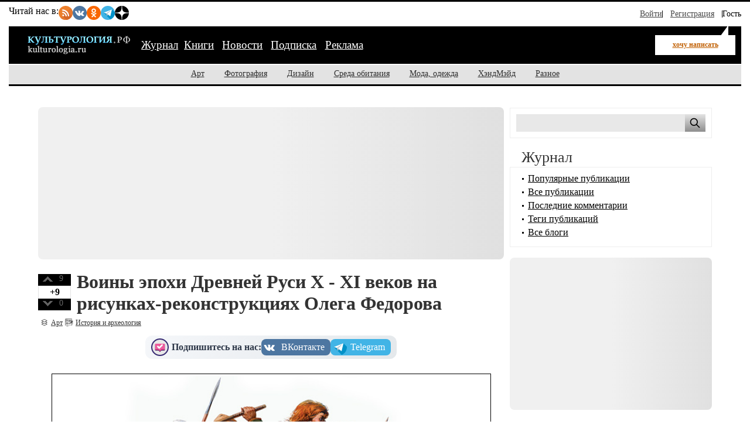

--- FILE ---
content_type: text/html; charset=utf-8
request_url: https://kulturologia.ru/blogs/071112/17344/
body_size: 13986
content:
<!DOCTYPE html>
<html prefix="og: http://ogp.me/ns# article: http://ogp.me/ns/article#" lang="ru">
<head>
<meta charset="utf-8">
<meta name="viewport" content="width=device-width, initial-scale=1">
<title>Воины эпохи Древней Руси X - XI веков на рисунках-реконструкциях Олега Федорова</title>
<meta name="description" content="Рисунки Олега Фёдорова основаны на достоверных археологических и научных данных, многие из них созданы для крупнейших музеев и частных коллекционеров из России, Украины и других стран. Мы уже рассказывали о реконструкции древнерусского женского ювелирного головного убора в акварелях Федорова, на этот раз речь пойдет о воинах Древней Руси.">
<!-- Open Graph Protocol meta tags -->
<meta property="og:title" content="Воины эпохи Древней Руси X - XI веков на рисунках-реконструкциях Олега Федорова">
<meta property="og:description" content="Рисунки Олега Фёдорова основаны на достоверных археологических и научных данных, многие из них созданы для крупнейших музеев и частных коллекционеров из России, Украины и других стран. Мы уже рассказывали о реконструкции древнерусского женского ювелирного головного убора в акварелях Федорова, на этот раз речь пойдет о воинах Древней Руси.">
<meta property="og:image" content="https://kulturologia.ru/preview/17344s3.jpg">
<meta property="og:url" content="https://kulturologia.ru/blogs/071112/17344/">
<meta property="og:type" content="article">
<meta property="og:site_name" content="Культурология">
<meta property="og:locale" content="ru_RU">
<meta property="og:image:width" content="600">
<meta property="og:image:height" content="315">
<meta property="og:image:alt" content="Воины эпохи Древней Руси X - XI веков на рисунках-реконструкциях Олега Федорова">

<!-- Twitter meta tags -->
<meta name="twitter:site" content="@kulturologia">
<meta name="twitter:creator" content="@kulturologia">
<meta name="twitter:card" content="summary_large_image">
<meta property="twitter:image" content="https://kulturologia.ru/preview/17344s3.jpg">
<meta name="twitter:image:alt" content="Воины эпохи Древней Руси X - XI веков на рисунках-реконструкциях Олега Федорова">

<!-- Facebook meta tags -->
<meta property="fb:app_id" content="231083120296213" />
<meta property="article:author" content="https://www.facebook.com/kulturologia">
<meta property="article:publisher" content="https://www.facebook.com/kulturologia">

<!-- Other meta tags -->
<meta name="copyright" content="Культурология.РФ Все права защищены">
<meta name="robots" content="index, follow">
<link rel="canonical" href="https://kulturologia.ru/blogs/071112/17344/">
<link rel="openid.server" href="https://kulturologia.ru/openid_server">
<link rel="openid.delegate" href="https://kulturologia.ru/~zord"> 
<link rel="preload" href="/img/logo.svg" as="image" type="image/svg+xml">
<meta name="yandex-verification" content="536833eeec7fea8b">
<!-- Favicon -->
<link rel="icon" href="https://kulturologia.ru/favicon.ico" type="image/x-icon">
<link rel="icon" href="https://kulturologia.ru/favicon.svg" type="image/svg+xml">
<!-- Стили -->
	<link rel="preload" href="/css/style-critical.css?v=22112025" as="style" onload="this.onload=null;this.rel='stylesheet'">
	<noscript><link rel="stylesheet" href="/css/style-critical.css?v=22112025"></noscript>
	<link rel="stylesheet" href="/css/style.css?v=22112025">
<meta property="fb:pages" content="129350063780282">
<script>window.yaContextCb=window.yaContextCb||[]</script>
<script src="https://yandex.ru/ads/system/context.js" async></script>
<style>
	#menu-burger {opacity: 0; visibility: hidden;}
	.user-menu { opacity: 0; visibility: hidden;}
	.top-window {display:none;}
</style>
</head>
<body id="page-18" class="">
<!-- Yandex.RTB R-A-46902-30 фуллскрин десктоп -->
<script>
window.yaContextCb.push(()=>{
	Ya.Context.AdvManager.render({
		"blockId": "R-A-46902-30",
		"type": "fullscreen",
		"platform": "desktop"
	})
})
</script>
<!-- Yandex.RTB R-A-46902-33 фуллскрин мобильный -->
<script>
function initAd() {
	if (initAd.called) return;
	initAd.called = true;
	window.yaContextCb.push(() => {
		Ya.Context.AdvManager.render({
			"blockId": "R-A-46902-33",
			"type": "fullscreen", 
			"platform": "touch"
		});
	});
}
initAd.called = false;
[['click', document], ['scroll', window], ['keydown', document]]
.forEach(([event, element]) => {
	element.addEventListener(event, initAd, { once: true });
});
setTimeout(initAd, 10000);
</script>

	<div class="top-window" style="display:none;">
	<ul class="ul-top">
		<li><button class="hide-desktop burger-btn category-btn" aria-label="Меню"><span class="burger-line"></span><span class="burger-line"></span><span class="burger-line"></span></button></li>
		<li class="li-site"><a class="hide-mobile logotip-text" href="/" style="text-decoration:none" aria-label="Главная страница"><img src="/img/logo.svg" alt="Культурология" width="179"></a></li>
		<li><a id="share_tg" href="#" class="share-btn li-tg" data-service="tg" aria-label="Поделиться в Telegram"><span class="hide-mobile">Поделиться</span></a></li>
		<li><a id="share_vk" href="#" class="share-btn li-vk" data-service="vk" aria-label="Поделиться в ВКонтакте"><span class="hide-mobile">Поделиться</span></a></li>
		<li><a id="share_ok" href="#" class="share-btn li-ok" data-service="ok" aria-label="Поделиться в Одноклассниках"><span class="hide-mobile">Поделиться</span></a></li>
	</ul>
</div>
	<div id="container">
	<header>
	<nav id="menu-burger" class="hide-desktop">
	<i class="close right" title="Закрыть"></i>
		<ul class="mm-links">
	<li><a href="/blogs/" class=current>Журнал</a></li><li><a href="https://shop.novate.ru/" title="Книги">Книги</a></li>
<li><a href="/news/" title="Новости">Новости</a></li>
<li><a href="/subs/" title="Подписка">Подписка</a></li>
<li><a href="/adv/" title="Реклама">Реклама</a></li>

</ul>
		<ul>
	
<li><a href="https://kulturologia.ru/blogs/category/art/" title="Арт">Арт</a></li>
<li><a href="https://kulturologia.ru/blogs/category/photo/" title="Фотография">Фотография</a></li>
<li><a href="https://kulturologia.ru/blogs/category/design/" title="Дизайн">Дизайн</a></li>
<li><a href="https://kulturologia.ru/blogs/category/environment/" title="Среда обитания">Среда обитания</a></li>
<li><a href="https://kulturologia.ru/blogs/category/fashion/" title="Мода, одежда">Мода, одежда</a></li>
<li><a href="https://kulturologia.ru/blogs/category/hahdmade/" title="ХэндМэйд">ХэндМэйд</a></li>
<li><a href="https://kulturologia.ru/blogs/category/other/" title="Разное">Разное</a></li>
</ul>
	</nav>
		<nav id="menu-top">
<div class="other-channel" itemscope itemtype="https://schema.org/Organization">
	<meta itemprop="name" content="Культурология.Ру">
	<link itemprop="url" href="https://kulturologia.ru">
	<meta itemprop="image" content="/img/logo.gif">
	<div itemprop="address" itemscope itemtype="https://schema.org/PostalAddress">
		<meta itemprop="streetAddress" content="ул. Примерная, 123">
		<meta itemprop="addressLocality" content="Москва">
		<meta itemprop="telephone" content="no">
		<meta itemprop="addressCountry" content="RU">
		<meta itemprop="postalCode"  content="101000">
	</div>
	<span class="bold hide-mobile">Читай нас в: </span>
	<div class="social-links">
	<a class="pageNoFollow_hilite" rel="nofollow" target="_blank" href="//feeds.feedburner.com/kulturologia"><img class="social-link" alt="RSS-трансляция" src="/img/rss.svg" width="24" height="24" loading="lazy"></a>
	<a class="pageNoFollow_hilite" rel="nofollow" target="_blank" href="//vk.com/kulturologia"><img class="social-link" alt="Читать в ВКонтакте" src="/img/vk.svg" width="24" height="24" loading="lazy"></a>
	<a class="pageNoFollow_hilite" rel="nofollow" target="_blank" href="//ok.ru/kulturologia"><img alt="Читать в Одноклассниках" src="/img/ok.svg" class="social-link" width="24" height="24"></a>
	<a class="pageNoFollow_hilite" rel="nofollow" target="_blank" href="//t.me/joinchat/AAAAAENclyv-8rzLMF92Jw"><img alt="Читать в Telegram" src="/img/tg.svg" class="social-link" width="24" height="24" loading="lazy"></a>
	<a class="pageNoFollow_hilite" rel="nofollow" target="_blank" href="//dzen.ru/kulturologia"><img class="social-link" alt="Культурология в Дзен" src="/img/zen.svg" width="24" height="24" loading="lazy"></a>
</div>
</div>

<div id="login-win" style="display: none;"  data-noindex="true">
	<div class="header">
		<div class="title">Вход</div>
		<a href="/register/" class="register">Зарегистрироваться</a>
	</div>
	<div class="inner">
		<form action="/cgi-bin/main.cgi" method="POST">
		<input type="hidden" name="act" value="openid.dologin">
		<input type="hidden" name="referer" value="/blogs/071112/17344/">
		<div class="title">Войти как пользователь:</div>
	<ul class="tabs">
		<li><img src="/img/facebook.jpg" loading="lazy" alt="Войти с помощью Facebook">&nbsp;<a href="/cgi-bin/main.cgi?act=auth.user_go&api=facebook">Facebook</a></li>
		<li><img src="/img/mailru.jpg" loading="lazy" alt="Войти с помощью Mail">&nbsp;<a href="/cgi-bin/main.cgi?act=auth.user_go&api=mailru">Mail.Ru</a></li>
		<li><img src="/img/twitter.jpg" loading="lazy"  alt="Войти с помощью Twitter">&nbsp;<a href="/cgi-bin/main.cgi?act=auth.user_go&api=twitter">Twitter</a></li>
		<li><img src="/img/vk.jpg" loading="lazy"  alt="Войти с помощью VK">&nbsp;<a href="/cgi-bin/main.cgi?act=auth.user_go&api=vkontakte">ВКонтакте</a></li>
		<li><img src="/img/openid.png" loading="lazy"  alt="Войти с помощью Open ID"><a id="openid" href="#openid">&nbsp;OpenID</a></li>
	</ul>
		<div class="tab-content" id="hello-tab">
			<p>Прочитайте и примите <a href="/terms/">правила сайта</a>. Если вы зарегистрированы на одном из этих сайтов, или у вас есть учетная запись OpenID, можно войти на Kulturologia.ru, используя свой аккаунт.</p>
			<p>Если у вас есть профиль на Kulturologia.ru, вы можете “привязать” к нему по одному аккаунту с каждого из этих сайтов.  Выберите сайт и следуйте инструкциям.</p>
		</div>
		<div class="tab-content" id="openid-tab">
			<p>Если вы зарегистрированы на других сайтах, авторизуйтесь по протоколу OpenID:</p>
			<input type="text" name="openid" value="Ваш логин" onFocus="if(this.value == 'Ваш логин') this.value='';" style="background:url(/img/openid/login-bg.gif) no-repeat; padding-left: 15px;" size="50"><select name="hostid"><option value="1">livejournal.com</option>
<option value="2">liveinternet.ru</option>
<option value="3">blogger.com</option>
<option>другой (укажите полный URL)</option></select>

			<div><input type="submit" value="Войти" class="formsubmit"></div>
		</div>
		</form>
		<div class="title">Войти по регистрации на Kulturologia.ru:</div>
<form method="post" action="/cgi-bin/main.cgi">
<input type="hidden" name="act" value="user.dologin">
	<table style="margin-left: -6px; border-spacing: 0; border-collapse: collapse;">
		<tr>
			<td><label>Логин</label> <input type="text" name="login" size="15" value="" class="forminput"></td>
			<td><label>Пароль</label> <input type="password" name="password" size="15" value="" class="forminput"></td>
			<td style="padding-top: 20px;"><input type="submit" value="Войти" class="formsubmit"></td>
		</tr>
		<tr>
			<td style="padding-top: 0;"><label><input type="checkbox" name="longcookie" value="1" checked> запомнить меня</label> <label><input type="checkbox" name="checkip" value="1" > только для этого IP</label></td>
			<td colspan="2" style="line-height: 18px; padding-top: 0;"><a href="/userhome/sendpassword/">Забыли пароль?</a><br><strong><a href="/register/">Зарегистрироваться</a></strong></td>
		</tr>
	</table>
</form>
	</div>
</div>
<ul class="login-form">
  <li class="login">
    <a href="/userhome/" onclick="showLogin(); return false;">Войти</a>
  </li>
  <li class="register">
    <a href="/register/">Регистрация</a>
  </li>
  <li class="guest-info">
    <span>Гость <i class="fa fa-user" aria-hidden="true"></i></span>
  </li>
</ul>

	</nav>
	<nav id="menu-main" aria-label="Основное меню">
		<div class="left">
			<div id="mm-logo">
				<button class="hide-desktop burger-btn category-btn" aria-label="Меню">
					<span class="burger-line"></span>
					<span class="burger-line"></span>
					<span class="burger-line"></span>
				</button>
				<a href="/" title="Культурология.Ру"><img src="/img/logo.svg" loading="eager" fetchpriority="high" decoding="async" id="logo" width="179" height="38" alt="Культурология.Ру"></a>
			</div>
			<i class="search-icon hide-desktop"></i>
			<div class="hide-mobile">
				<ul class="mm-links">
	<li><a href="/blogs/" class=current>Журнал</a></li><li><a href="https://shop.novate.ru/" title="Книги">Книги</a></li>
<li><a href="/news/" title="Новости">Новости</a></li>
<li><a href="/subs/" title="Подписка">Подписка</a></li>
<li><a href="/adv/" title="Реклама">Реклама</a></li>

</ul>
			</div>
			<div id="mm-ww">
				<a href="https://kulturologia.ru/blogs/show/history/?act=newrecord" class="need-login">хочу написать</a>
			</div>
		</div>
		<div class="search">
			<form id="search-form-top" action="/blogs/search/">
				<input type="text" name="query" id="search-input-top" placeholder="Найти на сайте">
			</form>
		</div>
	</nav>
	<nav id="sub-menu" class="hide-mobile">
		<ul>
	
<li><a href="https://kulturologia.ru/blogs/category/art/" title="Арт">Арт</a></li>
<li><a href="https://kulturologia.ru/blogs/category/photo/" title="Фотография">Фотография</a></li>
<li><a href="https://kulturologia.ru/blogs/category/design/" title="Дизайн">Дизайн</a></li>
<li><a href="https://kulturologia.ru/blogs/category/environment/" title="Среда обитания">Среда обитания</a></li>
<li><a href="https://kulturologia.ru/blogs/category/fashion/" title="Мода, одежда">Мода, одежда</a></li>
<li><a href="https://kulturologia.ru/blogs/category/hahdmade/" title="ХэндМэйд">ХэндМэйд</a></li>
<li><a href="https://kulturologia.ru/blogs/category/other/" title="Разное">Разное</a></li>
</ul>
	</nav>
</header>
		<div id="main-cont" class="page-wrapper">
			<div id="main">
				<main id="left">
					<!-- Yandex.RTB R-A-46902-18 -->
<div id="yandex_rtb_R-A-46902-18">
<div class="yandex-rtb-preloader height-250">
	<div class="preloader-spinner"></div>
</div>
</div>
<script>window.yaContextCb.push(()=>{
  Ya.Context.AdvManager.render({
	renderTo: 'yandex_rtb_R-A-46902-18',
	blockId: 'R-A-46902-18'
  })
})</script>
					 <article class="post" itemscope itemtype="https://schema.org/BlogPosting">
	<!-- Мета-данные -->
	<meta itemprop="mainEntityOfPage" content="https://kulturologia.ru/blogs/071112/17344/">
	<meta itemprop="description" content="
Рисунки Олега Фёдорова основаны на достоверных археологических и научных данных, многие из них созданы для крупнейших музеев и частных коллекционеров из России, Украины и других стран. Мы уже рассказывали о реконструкции [GO=https://kulturologia.ru/blogs/220912/17139/]древнерусского женского ювелирного головного убора[/GO] в акварелях Федорова, на этот раз речь пойдет о воинах Древней Руси.">
	<link itemprop="image" href="https://kulturologia.ru/preview/17344s3.jpg">
	<div itemprop="publisher" itemscope itemtype="https://schema.org/Organization">
		<meta itemprop="name" content="Культурология.Ру">
		<link itemprop="url" href="https://kulturologia.ru">
		<link itemprop="logo" href="/img/logo.svg">
		<link itemprop="image" href="/img/logo.svg">
 		<div itemprop="address" itemscope itemtype="https://schema.org/PostalAddress">
		 	<meta itemprop="streetAddress" content="ул. Примерная, д. 123">
			<meta itemprop="addressLocality" content="Москва">
 			<meta itemprop="addressRegion" content="Москва">
			<meta itemprop="postalCode" content="123456">
			<meta itemprop="addressCountry" content="RU">
		</div>
		<meta itemprop="telephone" content="+7 (123) 456-78-90">
	</div>
<div id=raterecord17344 class="r-vote">
<div class="r-pos">
<a href="#" onClick="return b_alert('Если вы хотите менять рейтинги, зарегистрируйтесь - это не сложно!')"><img src="/img/spacer.gif"  alt="+1" class="r-vote-btn" ></a> 9
</div>
<div class="positive">
+9
</div>
<div class="r-neg">
<a href="#" onClick="return b_alert('Если вы хотите менять рейтинги, зарегистрируйтесь - это не сложно!')"><img src="/img/spacer.gif" alt="-1" class="r-vote-btn"></a> 0
</div>

</div>
	<div class="title">
		<h1 itemprop="headline">Воины эпохи Древней Руси X - XI веков на рисунках-реконструкциях Олега Федорова</h1>
	</div>
	

	<div class="catname" itemprop="articleSection"><a rel="nofollow" href="https://kulturologia.ru/blogs/category/art/">Арт</a></div>
	<div class="blogname"><a rel="nofollow" href="https://kulturologia.ru/blogs/show/history/">История и археология</a></div>
	<div class="social-subscribe">
	<span class="subscribe">Подпишитесь на нас:</span>
	<div class="social-buttons" style="     display: flex;     gap: 10px; ">
		<a href="//vk.com/kulturologia" target="_blank" title="Мы в ВК" class="vk" style="transform: scale(1);" onmouseover="this.style.transform='scale(1.03)'" onmouseout="this.style.transform='scale(1)'"><span media="desktop">ВКонтакте</span></a>
		<a href="//t.me/+Q1yXK_7yvMswX3Yn" target="_blank" title="Мы в ТГ" class="tg" style="transition: transform 0.2s; transform: scale(1);" onmouseover="this.style.transform='scale(1.03)'" onmouseout="this.style.transform='scale(1)'"><span media="desktop">Telegram</span></a>
	</div>
</div>
	<div class="content" itemprop="articleBody">
		<meta itemprop="image" content="/preview/17344s3.jpg">
		<div class="code-anouns"><div class="bb-img"><img src="https://kulturologia.ru/files/u1834/ancient-russian-warriors.jpg" alt="Олег Федоров «Атака дружины древних русских воинов, X век.»" title="Олег Федоров «Атака дружины древних русских воинов, X век.»" fetchpriority="high" loading="eager" width="750" height="500"></div><br/><div class="img-alt">Олег Федоров «Атака дружины древних русских воинов, X век.»</div><br>Рисунки Олега Фёдорова основаны на достоверных археологических и научных данных, многие из них созданы для крупнейших музеев и частных коллекционеров из России, Украины и других стран. Мы уже рассказывали о реконструкции <a href="https://kulturologia.ru/blogs/220912/17139/">древнерусского женского ювелирного головного убора</a> в акварелях Федорова, на этот раз речь пойдет о воинах Древней Руси.</div><br><br>Дружинная культура в Древней Руси формировалась одновременно с древнерусской государственностью и воплотила в себе этнические, социальные и политические процессы IX – начала XI веков.<br><br>Как показывают исторические материалы, славяне, основное население древнерусских территорий, в военно-техническом отношении были относительно слабы. В качестве оружия они использовали разве что стрелы, копья и топоры. Изменилась ситуация после того, как на территорию Древней Руси пришли так называемые «русы». По мнению ученых, так в древние времена называли воинов, пришедших из северной Европы. Вместе с русами появились и прогрессивные для того времени предметы воинского вооружения и защиты. <br><br><div class="bb-img"><img src="https://kulturologia.ru/files/u1834/boy-sword-training-1.jpg" alt="Обучение мальчика обращению с мечом и щитом, X век.  По материалам древнерусских и скандинавских погребений." title="Обучение мальчика обращению с мечом и щитом, X век.  По материалам древнерусских и скандинавских погребений." loading="lazy" width="750" height="500"></div><br/><div class="img-alt">Обучение мальчика обращению с мечом и щитом, X век.  По материалам древнерусских и скандинавских погребений.</div><br><br>Среди археологических материалов нередко встречаются детские деревянные мечи и другие "игрушечные" предметы вооружения. Например, в <a href="https://kulturologia.ru/blogs/260612/16742/"><B>Старой Ладоге</B></a> найден деревянный меч с шириной рукояти около 5–6 см и общей длиной примерно 60 см, что соответствует размеру ладони мальчика в возрасте 6—10 лет. Таким образом в играх проходил процесс обучения навыкам, которые должны были пригодиться будущим воинам во взрослой жизни.<br><br><div class="bb-img"><img src="https://kulturologia.ru/files/u1834/ancient-warriors-12.jpg" alt="Воины дружины Святослава в Болгарии,вторая половина X века." title="Воины дружины Святослава в Болгарии,вторая половина X века." loading="lazy" width="750" height="500"></div><br/><div class="img-alt">Воины дружины Святослава в Болгарии,вторая половина X века.</div><br><br>Важно отметить, что «русское» войско на начальном этапе своего существования вело исключительно пешие бои, что подтверждается византийскими и арабскими письменными источниками того времени. Поначалу русы рассматривали лошадей исключительно как средство передвижения. Правда, и породы лошадей, распространённые в то время в Европе, были довольно низкорослыми, поэтому долгое время нести на себе воина-всадника в полном вооружении просто не могли.<br><br><div class="bb-img"><img src="https://kulturologia.ru/files/u1834/raider-khazar-khaganate-6.jpg" alt="Всадник  Хазарского каганата из болгаро-аланской семьи. Конец IX - начало X века.   По материалам С.А.Плетневой, Дмитриевский археологический комплекс, катакомба №52" title="Всадник  Хазарского каганата из болгаро-аланской семьи. Конец IX - начало X века.   По материалам С.А.Плетневой, Дмитриевский археологический комплекс, катакомба №52" loading="lazy" width="750" height="500"></div><br/><div class="img-alt">Всадник  Хазарского каганата из болгаро-аланской семьи. Конец IX - начало X века.   По материалам С.А.Плетневой, Дмитриевский археологический комплекс, катакомба №52</div><br><div class="bb-img"><img src="https://kulturologia.ru/files/u1834/alanian-archer-8.jpg" alt="Аланский лучник Хазарского каганата, IX - начало X века.  По материалам  С.А.Плетневой, Дмитриевский археологический комплекс, катакомба №55" title="Аланский лучник Хазарского каганата, IX - начало X века.  По материалам  С.А.Плетневой, Дмитриевский археологический комплекс, катакомба №55" loading="lazy" width="750" height="500"></div><br/><div class="img-alt">Аланский лучник Хазарского каганата, IX - начало X века.  По материалам  С.А.Плетневой, Дмитриевский археологический комплекс, катакомба №55</div><br><div class="bb-img"><img src="https://kulturologia.ru/files/u1834/warrior-khazar-khaganate-7.jpg" alt="Всадник Хазарского каганата из богатой аланской семьи. Середина IX века.  По материалам С.А.Плетневой, Дмитриевский археологический комплекс, катакомба №106" title="Всадник Хазарского каганата из богатой аланской семьи. Середина IX века.  По материалам С.А.Плетневой, Дмитриевский археологический комплекс, катакомба №106" loading="lazy" width="750" height="500"></div><br/><div class="img-alt">Всадник Хазарского каганата из богатой аланской семьи. Середина IX века.  По материалам С.А.Плетневой, Дмитриевский археологический комплекс, катакомба №106</div><br><br>К концу X века все чаще случались военные конфликты между отрядами русов и войсками Хазарского каганата, а также Византийской империи, располагавшими сильной и обученной конницей. Поэтому уже в 944 году союзниками князя Игоря в походе на Византию выступили печенеги, отряды которых состояли из легких всадников. Именно у печенегов русы начали покупать специально обученных лошадей для нового рода войск. Правда, первая попытка русских отрядов в сражении верхом на лошадях, предпринятая в 971 году в битве под Доростолом, закончилась плачевно. Однако неудача не остановила наших предков, а так как собственной конницы им все еще не хватало, была введена практика привлечения конных отрядов кочевников, входивших даже в состав древнерусских дружин.<br><br><div class="bb-img"><img src="https://kulturologia.ru/files/u1834/norse-warrior-viking-11.jpg" alt="Знатный скандинавский воин русской дружины. Середина X века." title="Знатный скандинавский воин русской дружины. Середина X века." loading="lazy" width="750" height="500"></div><br/><div class="img-alt">Знатный скандинавский воин русской дружины. Середина X века.</div><br><div class="bb-img"><img src="https://kulturologia.ru/files/u1834/warrior-kievan-rus-3.jpg" alt="Киевский дружинник X века. По материалам раскопок  М.К.Каргера Десятинной церкви Киева, погребение №108." title="Киевский дружинник X века. По материалам раскопок  М.К.Каргера Десятинной церкви Киева, погребение №108." loading="lazy" width="750" height="500"></div><br/><div class="img-alt">Киевский дружинник X века. По материалам раскопок  М.К.Каргера Десятинной церкви Киева, погребение №108.</div><br><br>Древнерусские воины перенимали у степняков не только навыки верхового боя, но и заимствовали оружие и одежду, характерные для «всаднической» культуры. Именно в то время на Руси появились сабли, сфероконические шлемы, кистени, кафтаны, сумки-ташки, сложные луки и другие предметы вооружения всадника и снаряжения лошади. Слова кафтан, шуба, ферязь, сарафан имеют восточное (тюркское, иранское, арабское) происхождение, отражающее, судя по всему, и соответствующее происхождение самих предметов.<br><br><div class="bb-img"><img src="https://kulturologia.ru/files/u1834/army-soldier-russes-2.jpg" alt="Знатный воин дружины русов. Конец X - начало XI века.  По материалам погребений могильника Шестовицы, Черниговской обл." title="Знатный воин дружины русов. Конец X - начало XI века.  По материалам погребений могильника Шестовицы, Черниговской обл." loading="lazy" width="750" height="500"></div><br/><div class="img-alt">Знатный воин дружины русов. Конец X - начало XI века.  По материалам погребений могильника Шестовицы, Черниговской обл.</div><br><br>С учетом того, что на большей части территории Древней Руси климатические условия были достаточно суровыми, историки предполагают, что при шитье русских кафтанов могла использоваться шерстяная ткань. «На него надели шаровары, гетры, сапоги, куртку, и кафтан парчовый с пуговицами из золота, и надели ему на голову шапку из парчи, соболевую» - так арабский путешественник и географ X века Ибн Фадлан описывает похороны знатного руса.  О ношении русами широких шаровар, собранных у колена, — упоминает, в частности, и арабский историк начала X века Ибн Русте.<br><br><div class="bb-img"><img src="https://kulturologia.ru/files/u1834/ancient-russian-warrior-4.jpg" alt="Древнерусский воин. Вторая половина X века.  По материалам Т.А.Пушкиной, Смоленская обл, Гнездовский археологический комплекс." title="Древнерусский воин. Вторая половина X века.  По материалам Т.А.Пушкиной, Смоленская обл, Гнездовский археологический комплекс." loading="lazy" width="750" height="500"></div><br/><div class="img-alt">Древнерусский воин. Вторая половина X века.  По материалам Т.А.Пушкиной, Смоленская обл, Гнездовский археологический комплекс.</div><br><br>В некоторых воинских погребениях древних русов были найдены серебряные, украшенные сканью и зернью, конические колпачки, которые предположительно являются окончаниями головных уборов в формеколпака с меховой оторочкой. Ученые утверждают, что именно так выглядела изготовленная мастерами древней Руси "русская шапка", форма которой, скорее всего, принадлежит кочевническим культурам.<br><br><div class="bb-img"><img src="https://kulturologia.ru/files/u1834/old-russian-warrior-5.jpg" alt="Древнерусский дружинник в распашном кафтане из ткани с набойкой. Вторая половина X века. По материалам Т.А.Пушкиной, Смоленская обл., Гнездовский археологический комплекс, погребение Дн-4." title="Древнерусский дружинник в распашном кафтане из ткани с набойкой. Вторая половина X века. По материалам Т.А.Пушкиной, Смоленская обл., Гнездовский археологический комплекс, погребение Дн-4." loading="lazy" width="750" height="500"></div><br/><div class="img-alt">Древнерусский дружинник в распашном кафтане из ткани с набойкой. Вторая половина X века. По материалам Т.А.Пушкиной, Смоленская обл., Гнездовский археологический комплекс, погребение Дн-4.</div><br><br>Необходимость вести боевые действия в основном против степных легковооруженных всадников обусловила постепенное изменение русского вооружения в сторону большей легкости и гибкости. Поэтому поначалу вполне европейское (варяжское) оружие русских дружин времен походов на Византию постепенно приобрело более восточные черты: скандинавские мечи сменились саблями, воины пересели с ладей на коней, и даже тяжелый рыцарский доспех, со временем получивший широкое распространение в Европе, никогда не имел аналогий в произведениях древнерусских оружейников.<br><br><div class="bb-img"><img src="https://kulturologia.ru/files/u1834/ancient-russian-prince-10.jpg" alt="Русский князь с дружиной. Первая половина XI века.  По материалам археологических находок Киева, Чернигова и Воронежской обл." title="Русский князь с дружиной. Первая половина XI века.  По материалам археологических находок Киева, Чернигова и Воронежской обл." loading="lazy" width="750" height="500"></div><br/><div class="img-alt">Русский князь с дружиной. Первая половина XI века.  По материалам археологических находок Киева, Чернигова и Воронежской обл.</div><br><br>Рекомендуем для дальнейшего ознакомления:<br><br> - <a href="https://kulturologia.ru/blogs/220912/17139/"><B><I>Древнерусский женский ювелирный головной убор XI - XIII вв.</I></B></a>, рисунки-реконструкции Олега Федорова;<br><br> - <a href="https://kulturologia.ru/blogs/091214/22468/"><B><I>Древнерусская геральдическая подвеска «мечника» с изображением трезубца Владимира Святославича</I></B></a>;<br><br> - <a href="https://kulturologia.ru/blogs/021214/22391/"><B><I>Древние амулеты-лунницы - классификация и типология оберегов</I></B></a><br>
		
			</div>
	<div class="postLikesBox">
		<div class="social-subscribe">
	<span class="subscribe">Подпишитесь на нас:</span>
	<div class="social-buttons" style="     display: flex;     gap: 10px; ">
		<a href="//vk.com/kulturologia" target="_blank" title="Мы в ВК" class="vk" style="transform: scale(1);" onmouseover="this.style.transform='scale(1.03)'" onmouseout="this.style.transform='scale(1)'"><span media="desktop">ВКонтакте</span></a>
		<a href="//t.me/+Q1yXK_7yvMswX3Yn" target="_blank" title="Мы в ТГ" class="tg" style="transition: transform 0.2s; transform: scale(1);" onmouseover="this.style.transform='scale(1.03)'" onmouseout="this.style.transform='scale(1)'"><span media="desktop">Telegram</span></a>
	</div>
</div>
	</div>
	<div class="tags"><meta itemprop="keywords" content="Древняя Русь, история, археология, арт, война, Россия, Украина"><a href="https://kulturologia.ru/blogs/tags/%D0%94%D1%80%D0%B5%D0%B2%D0%BD%D1%8F%D1%8F%20%D0%A0%D1%83%D1%81%D1%8C/" rel="nofollow">Древняя Русь</a>, <a href="https://kulturologia.ru/blogs/tags/%D0%B8%D1%81%D1%82%D0%BE%D1%80%D0%B8%D1%8F/" rel="nofollow">история</a>, <a href="https://kulturologia.ru/blogs/tags/%D0%B0%D1%80%D1%85%D0%B5%D0%BE%D0%BB%D0%BE%D0%B3%D0%B8%D1%8F/" rel="nofollow">археология</a>, <a href="https://kulturologia.ru/blogs/tags/%D0%B0%D1%80%D1%82/" rel="nofollow">арт</a>, <a href="https://kulturologia.ru/blogs/tags/%D0%B2%D0%BE%D0%B9%D0%BD%D0%B0/" rel="nofollow">война</a>, <a href="https://kulturologia.ru/blogs/tags/%D0%A0%D0%BE%D1%81%D1%81%D0%B8%D1%8F/" rel="nofollow">Россия</a>, <a href="https://kulturologia.ru/blogs/tags/%D0%A3%D0%BA%D1%80%D0%B0%D0%B8%D0%BD%D0%B0/" rel="nofollow">Украина</a></div>
	<div class="meta">
	<i title="Поделиться" class="fa-share-nodes" data-url="https://kulturologia.ru/blogs/071112/17344/" data-title="Воины эпохи Древней Руси X - XI веков на рисунках-реконструкциях Олега Федорова"></i>
		<div id="com">
			<meta itemprop="commentCount" content="4">
			<a href="https://kulturologia.ru/blogs/071112/17344/#comments">4</a>
		</div>
		<div id="view" itemprop="interactionStatistic" itemscope itemtype="https://schema.org/InteractionCounter">
			<meta itemprop="interactionType" content="https://schema.org/ViewAction">
			<meta itemprop="userInteractionCount" content="191874">
			<span>191874 просмотров</span>
		</div>
		<div id="dat">

			<time datetime="2012-11-07T02:29:00+03:00" itemprop="datePublished" content="2012-11-07T02:29:00+03:00">2012-11-7 02:29</time>
		</div>
		<div id="usr" itemprop="author" itemscope itemtype="https://schema.org/Person">
			<a rel="nofollow" href="https://kulturologia.ru/user/1832/" itemprop="url">
				<span itemprop="name">kulturologia</span>
			</a>
		</div>
		<div class="block2">
			<a rel="nofollow" href="/cgi-bin/main.cgi?act=blog.doaddbookmark&recordid=17344" target="_blank" onClick="return b_openWindow('/cgi-bin/main.cgi?act=blog.doaddbookmark&recordid=17344', 300, 200)"><img src="/img/meta-fav.gif" border="0" alt="В закладки" class="img"></a>
		</div>
		<div class="block">
			<a rel="nofollow" href="https://kulturologia.ru/blogs/071112/17344/?print=1" target="_blank"><img src="/img/meta-pri.gif" border="0" alt="Версия для печати" class="img"></a>
		</div>
		
	</div>
	
	
	
</article> 

					
					<div id="yandex_rtb_R-A-46902-35"></div>
					<script>
						window.yaContextCb.push(() => {
							Ya.Context.AdvManager.render({
								"blockId": "R-A-46902-35",
								"renderTo": "yandex_rtb_R-A-46902-35",
								"type": "feed"
							})
						})
					</script>
				</main>
				<aside id="right">
					<!-- Search -->
<div class="bordered hide-mobile">
	<form id="search-form" action="/blogs/search/">
		<input type="text" name="query" id="search" aria-label="Поиск по сайту">
		<input type="submit" value="" aria-label="Поиск">
	</form>
</div>
<br>
<style>#main {display: flex;}</style>
					            <h2>Журнал</h2>
            <div class="bordered">
                <div id="bloglinks">
                <ul>
                    <li><a href="/blogs/top_records/">Популярные публикации</a></li>
                    <li><a href="/blogs/all/">Все публикации</a></li>
                    <li><a href="/blogs/comments/">Последние комментарии</a></li>
                    <li><a href="/tags/">Теги публикаций</a></li>
                    <li><a href="/blogs/top/">Все блоги</a></li>
                </ul>
                </div>
            </div>
<br>
					<center>

<!-- Yandex.RTB R-A-46902-1 -->
<div id="yandex_rtb_R-A-46902-1">
<div class="yandex-rtb-preloader height-250">
    <div class="preloader-spinner"></div>
  </div>
</div>
<script>window.yaContextCb.push(()=>{
  Ya.Context.AdvManager.render({
    renderTo: 'yandex_rtb_R-A-46902-1',
    blockId: 'R-A-46902-1'
  })
})</script>

</center>

<br>

<!-- Yandex.RTB C-A-46902-32 -->
<div id="yandex_rtb_C-A-46902-32"></div>
<script>window.yaContextCb.push(()=>{
  Ya.Context.AdvManager.renderWidget({
    renderTo: 'yandex_rtb_C-A-46902-32',
    blockId: 'C-A-46902-32'
  })
})</script>
					<div class="bordered">
<center>

<!-- Yandex.RTB R-A-46902-23 -->
<div id="yandex_rtb_R-A-46902-23"></div>
<script>window.yaContextCb.push(()=>{
  Ya.Context.AdvManager.render({
    renderTo: 'yandex_rtb_R-A-46902-23',
    blockId: 'R-A-46902-23'
  })
})</script>

<br>
<br>
<div id="unit_101977"></div>
<script>
  (function() {
    var sc = document.createElement('script'); sc.type = 'text/javascript'; sc.async = true;
    sc.src = '//smi2.ru/data/js/101977.js'; sc.charset = 'utf-8';
    var s = document.getElementsByTagName('script')[0]; s.parentNode.insertBefore(sc, s);
  }());
</script>


</center>
</div><br>
					
					<h2>Последние новости</h2>
			<div class="colored2" id="news-informer">
				<ul>
<li>
<a href="/news/9151/" class="title">Археологи обнаружили единственное здание, построенное римским архитектором Витрувием</a> <span class="section">2026-01-21 19:12:00</span>
</li>

<li>
<a href="/news/9150/" class="title">«Последний император» итальянской моды Валентино скончался в возрасте 93 лет</a> <span class="section">2026-01-20 23:53:00</span>
</li>

<li>
<a href="/news/9149/" class="title">«Зверополис-2» стал самым кассовым анимационным фильмом Голливуда за всю историю</a> <span class="section">2026-01-19 19:47:00</span>
</li>

<li>
<a href="/news/9148/" class="title">Кто сместил Скарлетт Йоханссон с первого места в списке самых кассовых актрис всех времен?</a> <span class="section">2026-01-17 22:42:00</span>
</li>

<li>
<a href="/news/9147/" class="title">Лувр повышает цены на билеты для посетителей не из европейских стран</a> <span class="section">2026-01-16 22:49:00</span>
</li>

<li>
<a href="/news/9146/" class="title">Новое исследование пролило свет на банные ритуалы древних Помпей</a> <span class="section">2026-01-15 16:09:00</span>
</li>

<li>
<a href="/news/9145/" class="title">Cоздателей «Очень странных дел» обвинили в использовании ИИ для написания финала</a> <span class="section">2026-01-14 23:30:00</span>
</li>

<li>
<a href="/news/9144/" class="title">Новая забастовка в парижском Лувре привела к частичному закрытию музея </a> <span class="section">2026-01-13 21:59:00</span>
</li>

<li>
<a href="/news/9142/" class="title">Как открытая наука и нейросети спасают древнюю историю</a> <span class="section">2026-01-12 20:11:00</span>
</li>

<li>
<a href="/news/9141/" class="title">Перуанские шаманы празднуют первое сбывшееся предсказание 2026 года</a> <span class="section">2026-01-11 23:40:00</span>
</li>


				</ul>
				<div class="readmore">
					<a href="/news/">Все новости</a><br><br>
				</div>
			</div>
			
			<br>

					
					<div id="scrollable" style="margin-left: 10px;">
	<div id="yandex_rtb_R-A-46902-3"></div>
	<script>
	window.yaContextCb.push(()=>{
		Ya.Context.AdvManager.render({
			renderTo: 'yandex_rtb_R-A-46902-3',
			blockId: 'R-A-46902-3'
		})
	})</script>
</div>
<style>
#main {overflow: visible !important;}
    #scrollable {
        position: sticky;
        top: 65px;
        width: 100%;
        z-index: 100;
        transition: transform 0.3s ease;
    }
</style>
					
				</aside>
			</div>
		</div>
	</div>
	
	<footer id="footer">
	<a rel="nofollow" href="/adv/">Реклама на сайте</a> | <a href="/about/">О проекте</a> |  <a href="/terms/">Правила сайта</a> | <a href="/blogs/faq/">FAQ</a> | <a href="/blogs/show/support/">Техподдержка</a> | <a href="/users/">Культурные люди</a>  |  <a href="/mosaic/">Мозаика</a>  |  <a href="/feedback/">Обратная связь</a> 
	<br><br>
Запрещено использование материалов Kulturologia.Ru без согласования с редакцией. <br>
	<p><!--LiveInternet counter--><a href="https://www.liveinternet.ru/click"
target="_blank"><img id="licnt3AD1" width="15" height="15" style="border:0" 
title="LiveInternet"
src="[data-uri]"
alt=""/></a><script>(function(d,s){d.getElementById("licnt3AD1").src=
"https://counter.yadro.ru/hit?t45.5;r"+escape(d.referrer)+
((typeof(s)=="undefined")?"":";s"+s.width+"*"+s.height+"*"+
(s.colorDepth?s.colorDepth:s.pixelDepth))+";u"+escape(d.URL)+
";h"+escape(d.title.substring(0,150))+";"+Math.random()})
(document,screen)</script><!--/LiveInternet-->


<!--LiveInternet counter--><!--script><!--
document.write("<a href='//www.liveinternet.ru/click' "+
"target=_blank aria-label='Счетчик переходов'><img src='//counter.yadro.ru/hit?t45.5;r"+
escape(document.referrer)+((typeof(screen)=="undefined")?"":
";s"+screen.width+"*"+screen.height+"*"+(screen.colorDepth?
screen.colorDepth:screen.pixelDepth))+";u"+escape(document.URL)+
";"+Math.random()+
"' alt='' title='LiveInternet' "+
"border=0 width=15 height=15><\/a>")//--></script--><!--/LiveInternet-->


<!-- Yandex.Metrika counter -->
<script>
	(function(m,e,t,r,i,k,a){m[i]=m[i]||function(){(m[i].a=m[i].a||[]).push(arguments)};
	m[i].l=1*new Date();k=e.createElement(t),a=e.getElementsByTagName(t)[0],k.async=1,k.src=r,a.parentNode.insertBefore(k,a)})
	(window, document, "script", "https://mc.yandex.ru/metrika/tag.js", "ym");
	ym(43267864, "init", { clickmap:true, trackLinks:true, accurateTrackBounce:true });
</script>
<noscript><img src="//mc.yandex.ru/watch/43267864" style="position:absolute; left:-9999px;" alt=""></noscript>
<!-- /Yandex.Metrika counter -->
</p>
	<a href="#" class="li-top" title="Наверх"></a>
	<div id="share-popup" style="display: none; max-width: 500px; padding: 20px;">
		<h3>Поделиться статьей</h3>
		<div class="social-buttons-popap">
			<a href="https://vk.com/share.php?url=" target="_blank" class="social-btn vk">ВКонтакте</a>
			<a href="https://t.me/share/url?url=" target="_blank" class="social-btn tg">Telegram</a>
		</div>
	</div>
	<script src="/js/jquery-3.7.1.min.js?v=22112025" defer></script>
	<script src="/js/jquery.fancybox.min.js?v=22112025" defer></script>
	<script src="/js/script.js?v=22112025" defer></script>
	<script src="/js/blog.min.js?v=22112025" defer></script>
	<link rel="preload" href="/css/jquery.fancybox.min.css?v=22112025" as="style" onload="this.onload=null;this.rel='stylesheet'">
	<noscript><link rel="stylesheet" href="/css/jquery.fancybox.min.css?v=22112025"></noscript>

	<script>
	if (typeof window.yaContextCb === 'undefined') {
		window.yaContextCb = [];
	}
	let isFloorAdRendered = false;
	let currentScrollState = null;
	const feed = document.getElementById('yandex_rtb_R-A-46902-35');

	function isFeedElementVisible() {
		if (!feed) return false;
		const rect = feed.getBoundingClientRect();
		return rect.top < window.innerHeight && rect.bottom > 0;
	}

	function manageFloorAd() {
		if (typeof Ya === 'undefined' || !Ya.Context) return;
		const scrollTop = window.pageYOffset || document.documentElement.scrollTop;
		const isScrolledEnough = scrollTop > 250;
		const isFeedVisible = isFeedElementVisible();
		const shouldShowAd = isScrolledEnough && !isFeedVisible;

		if (shouldShowAd && !isFloorAdRendered) {
			Ya.Context.AdvManager.render({
				"blockId": "R-A-46902-29",
				"type": "floorAd",
				"platform": "desktop"
			});
			isFloorAdRendered = true;
			
		} else if (!shouldShowAd && isFloorAdRendered) {
			Ya.Context.AdvManager.destroy({ blockId: 'R-A-46902-29' });
			isFloorAdRendered = false;
		}
	}

	let isThrottled = false;
	function throttledScrollHandler() {
		if (!isThrottled) {
			isThrottled = true;
			manageFloorAd();
			setTimeout(() => { isThrottled = false; }, 200);
		}
	}
	window.addEventListener('scroll', throttledScrollHandler);
	window.addEventListener('resize', throttledScrollHandler);
	window.addEventListener('load', manageFloorAd);
	setTimeout(manageFloorAd, 500);
	</script>
</footer>
	<div id="l2">
	Будапешт, гробница, открытие <!-- -->

	</div>
	<div id="footer2"></div>
	<!-- -->
	
	
	<!--  Воины эпохи Древней Руси X - XI веков на рисунках-реконструкциях Олега Федорова-->
<script>
document.addEventListener('DOMContentLoaded', () => {
//$(document).ready(function() {
	const postContainer = $('.post');
	const subscribe = ``;

	if (postContainer.length) {
		const bbImages = postContainer.find('.content .bb-img');
		const contentConfig = [
			{
				index: 2,       // 3-й элемент (индекс 2)
				containerId: 'yandex_rtb_R-A-46902-36',
				blockId: 'R-A-46902-36'
			},
			{
				index: 4,       // 5-й элемент (индекс 4)
				containerId: 'yandex_rtb_R-A-46902-37',
				blockId: 'R-A-46902-37'
			},
		/*	{
				index: 0,
				containerId: 'custom-block-1',
				blockId: 'custom-content',
				content: subscribe,
			}*/
		];

		contentConfig.forEach(config => {
			const bbImg = bbImages.eq(config.index);
			
			if (bbImg.length) {
				let imgAlt = bbImg.nextAll('.img-alt').first();
				if (!imgAlt.length) {
					const nextCenter = bbImg.next('center');
					if (nextCenter.length) {
						imgAlt = nextCenter.find('.img-alt');
					}
				}
				
				if (imgAlt.length) {
					// Создаем контейнер
					const containerHTML = `<div id="${config.containerId}" class="banner-body"><div class="yandex-rtb-preloader height-250"><div class="preloader-spinner"></div></div></div>`;
					imgAlt.after(containerHTML);
					
					// Заполняем контейнер
					const container = $(`#${config.containerId}`);
					
					if (config.content) {
						// Если есть контент - вставляем его
						container.html(config.content);
					} else if (window.yaContextCb) {
						// Если нет контента, но есть данные для баннера
						setTimeout(() => {
							const scriptContent = `
								window.yaContextCb.push(() => {
									Ya.Context.AdvManager.render({
										renderTo: '${config.containerId}',
										blockId: '${config.blockId}'
									});
								});
							`;
							const script = document.createElement('script');
							script.innerHTML = scriptContent;
							document.body.appendChild(script);
						}, 100);
					}
				}
			}
		});
	}
});
</script>
</body>
</html>

--- FILE ---
content_type: image/svg+xml
request_url: https://kulturologia.ru/img/rss.svg
body_size: 915
content:
<?xml version="1.0" encoding="UTF-8"?><svg id="a" xmlns="http://www.w3.org/2000/svg" viewBox="0 0 473.9 473.9"><circle cx="237" cy="237" r="237" fill="#ed802c"/><path d="M404.5,69.4c92.5,92.5,92.5,242.6,0,335.1s-242.6,92.5-335.1,0L404.5,69.4Z" fill="#e5772e"/><path d="M447.5,345.7l-158.3-158.3-26.4,26.4-71.1-71.1-32.5-12.3-33.9,33.9,93.3,93.3-7.7,7.7-54-54-31.6,31.6,209.8,209.8c48.4-22,88.1-59.9,112.5-106.9Z" fill="#d56727"/><path d="M134,342.3l130.1,130.1c24.2-2.8,47.3-9.1,68.7-18.6l-155.1-155.1-43.7,43.7Z" fill="#d56727"/><path d="M177.8,299.3c5.6,5.6,9,13.2,9.1,21.7,0,8.5-3.4,16.1-9,21.7h0c-5.6,5.6-13.3,9-21.8,9s-16.1-3.4-21.8-9c-5.6-5.6-9-13.2-9-21.7s3.4-16.1,9-21.7h0c5.6-5.6,13.2-9,21.8-9,8.5,0,16.2,3.4,21.8,9ZM177.8,299.3h0s0,0,0,0ZM134.3,342.7h0s0,0,0,0ZM125.3,198.9v44.3c28.9,0,56.3,11.4,76.7,31.9,20.5,20.4,31.8,47.8,31.8,76.8h0c0,0,44.5,0,44.5,0,0-42.2-17.2-80.4-44.9-108.1-27.7-27.7-65.9-44.9-108.1-44.9ZM125.3,120v44.3c103.3,0,187.3,84.2,187.4,187.6h44.4c0-63.9-26-121.9-68-163.9-42-42-99.9-68-163.8-68Z" fill="#fff"/></svg>

--- FILE ---
content_type: image/svg+xml
request_url: https://kulturologia.ru/img/top.svg
body_size: 1013
content:
<svg id="Capa_1" enable-background="new 0 0 500.667 500.667" viewBox="0 0 500.667 500.667" xmlns="http://www.w3.org/2000/svg"><g><g id="up_1"><g><path d="m250.333 25.033c-124.14 0-225.3 101.16-225.3 225.3s101.16 225.3 225.3 225.3 225.3-101.16 225.3-225.3-101.16-225.3-225.3-225.3z" fill="#e3f2fd" style="fill: rgb(44, 44, 53);"></path><path d="m343.206 243.073c-5.012 4.755-11.27 7.261-17.773 7.261s-12.761-2.506-17.773-7.261l-32.294-32.538v139.932c0 13.763-11.27 25.033-25.033 25.033s-25.033-11.27-25.033-25.033v-139.933l-32.294 32.538c-9.766 9.766-25.779 9.766-35.545 0s-9.766-25.779 0-35.545l75.1-75.1c9.766-9.766 25.779-9.766 35.545 0l75.1 75.1c9.754 9.767 9.754 25.779 0 35.546z" fill="#42a5f5" style="fill: rgb(102, 102, 111);"></path><g><path d="m250.333 500.667c-138.037 0-250.333-112.308-250.333-250.334s112.296-250.333 250.333-250.333c138.026 0 250.333 112.308 250.333 250.333s-112.307 250.334-250.333 250.334zm0-450.6c-110.425 0-200.267 89.841-200.267 200.267s89.842 200.266 200.267 200.266 200.267-89.841 200.267-200.267-89.841-200.266-200.267-200.266z" fill="#42a5f5" style="fill: rgb(102, 102, 111);"></path></g></g></g></g></svg>

--- FILE ---
content_type: image/svg+xml
request_url: https://kulturologia.ru/img/catname.svg
body_size: 1238
content:
<!-- icon666.com - MILLIONS OF FREE VECTOR ICONS --><svg viewBox="0 0 24 24" xmlns="http://www.w3.org/2000/svg"><g id="layers" fill="none" fill-rule="evenodd"><path id="Shape" d="m11.2763932 2.0527864c.112611-.05630549.2411723-.06756659.3601634-.03378329l.0870502.03378329 8 4c.3401762.17008813.3663437.63127846.0785022.84615154l-.0785022.04827566-4.1056068 2.0527864 4.1056068 2.0527864c.3401762.1700881.3663437.6312785.0785022.8461515l-.0785022.0482757-4.1056068 2.0527864 4.1056068 2.0527864c.3401762.1700881.3663437.6312785.0785022.8461515l-.0785022.0482757-8 4c-.112611.0563055-.2411723.0675666-.3601634.0337833l-.0870502-.0337833-8-4c-.34017625-.1700881-.36634365-.6312785-.07850221-.8461515l.07850221-.0482757 4.1046068-2.0527864-4.1046068-2.0527864c-.34017625-.1700881-.36634365-.6312785-.07850221-.8461515l.07850221-.0482757 4.1046068-2.0527864-4.1046068-2.0527864c-.34017625-.17008813-.36634365-.63127846-.07850221-.84615154l.07850221-.04827566zm3.2236068 12.5062136-2.7763932 1.3882136c-.112611.0563055-.2411723.0675666-.3601634.0337833l-.0870502-.0337833-2.7773932-1.3882136-3.881 1.941 6.882 3.44 6.881-3.44zm0-5-2.7763932 1.3882136c-.112611.0563055-.2411723.0675666-.3601634.0337833l-.0870502-.0337833-2.7773932-1.3882136-3.881 1.941 6.882 3.44 6.881-3.44zm-3-6.5-6.882 3.441 6.882 3.44 6.881-3.44z" fill="rgb(0,0,0)" fill-rule="nonzero"></path></g></svg>